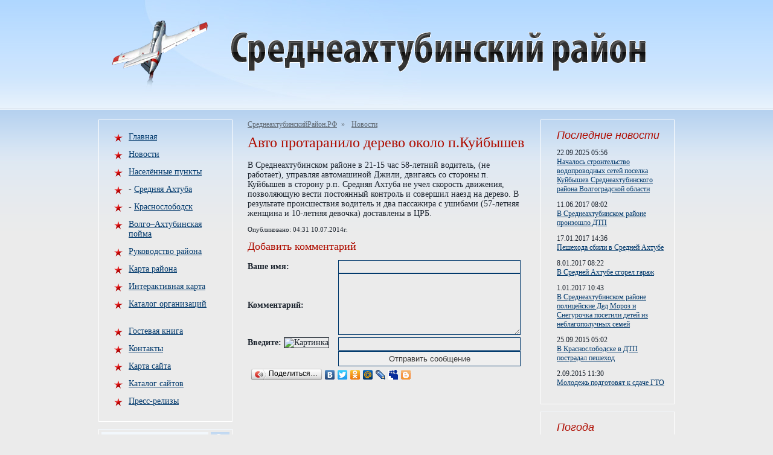

--- FILE ---
content_type: text/html; charset=UTF-8
request_url: http://xn--80aackebxajbh5aefoslfjqv6b.xn--p1ai/%D0%BD%D0%BE%D0%B2%D0%BE%D1%81%D1%82%D0%B8/%D0%B0%D0%B2%D1%82%D0%BE-%D0%BF%D1%80%D0%BE%D1%82%D0%B0%D1%80%D0%B0%D0%BD%D0%B8%D0%BB%D0%BE-%D0%B4%D0%B5%D1%80%D0%B5%D0%B2%D0%BE-%D0%BE%D0%BA%D0%BE%D0%BB%D0%BE-%D0%BF%D0%BA%D1%83%D0%B9%D0%B1%D1%8B%D1%88%D0%B5%D0%B2.%D1%81%D1%82%D1%80%D0%B0%D0%B2%D1%82%D0%BE-%D0%BF%D1%80%D0%BE%D1%82%D0%B0%D1%80%D0%B0%D0%BD%D0%B8%D0%BB%D0%BE-%D0%B4%D0%B5%D1%80%D0%B5%D0%B2%D0%BE-%D0%BE%D0%BA%D0%BE%D0%BB%D0%BE-%D0%BF%D0%BA%D1%83%D0%B9%D0%B1%D1%8B%D1%88%D0%B5%D0%B2.%D1%81%D1%82%D1%80
body_size: 4071
content:
<!DOCTYPE html PUBLIC "-//W3C//DTD XHTML 1.0 Strict//EN" 
"http://www.w3.org/TR/xhtml1/DTD/xhtml1-strict.dtd"> 
<html xmlns="http://www.w3.org/1999/xhtml">

<head>
<base href="http://xn--80aackebxajbh5aefoslfjqv6b.xn--p1ai/" />
<title>СреднеахтубинскийРайон.РФ - Авто протаранило дерево около п.Куйбышев</title>

<meta name="description" content="Авто протаранило дерево около п.Куйбышев" />
<meta name="keywords" content="Авто, протаранило, дерево, около, п.Куйбышев" />
<meta http-equiv="Content-Type" content="text/html; charset=utf-8" />
<link rel="alternate" type="application/rss+xml" title="Новости Среднеахтубинского района" href="/0/" />
<!--[if IE 6]>
<script type="text/javascript" src="/minmax.js"></script>
<script src="/DD_belatedPNG_0.0.8a-min.js" type="text/javascript"></script>
<![endif]-->

<link rel="stylesheet" href="/1.css" type="text/css" />

</head>

<body>

<div id="btouter">

	<div id="header">
		<a href="/"><img id="logo_1" src="2/4.png" alt="Сайт Среднеахтубинского района, Средняя Ахтуба, Краснослободск" /></a>
		<a href="/"><img id="logo_2" src="2/5.png" alt="Среднеахтубинский район" /></a>
	</div>

	<!--content-->
	<div id="bt">
		<div id="bt1">
			<div id="bt2">
				<div id="bt3">

					<div id="bt_center">

<!--center_col-->


<div class="btc_nav">
	<a href='/' title='Сайт Среднеахтубинского района, Средней Ахтубы, Краснослободска'>СреднеахтубинскийРайон.РФ</a>»<a href='/%D0%BD%D0%BE%D0%B2%D0%BE%D1%81%D1%82%D0%B8.%D1%81%D1%82%D1%80' title='Новости'>Новости</a>
</div>
<h1>Авто протаранило дерево около п.Куйбышев</h1> <p>
	В Среднеахтубинском районе в 21-15 час 58-летний водитель, (не работает), управляя автомашиной Джили, двигаясь со стороны п. Куйбышев в сторону р.п. Средняя Ахтуба не учел скорость движения, позволяющую вести постоянный контроль и совершил наезд на дерево. В результате происшествия водитель и два пассажира с ушибами (57-летняя женщина и 10-летняя девочка) доставлены в ЦРБ.</p>
 <p style='font-size:11px;'>Опубликовано: 04:31 10.07.2014г.</p><h3>Добавить комментарий</h3>
			
				<form method="post" action="%D1%81%D0%BE%D1%85%D1%80%D0%B0%D0%BD%D0%B5%D0%BD%D0%B8%D0%B5/368">
				  <table width="100%" align="center" cellpadding="5" cellspacing="0">
					<tr> 
					  <td width="150"><strong>Ваше имя:</strong></td>
					  <td><input name="name" type="text" maxlength="50" class="f"></td>
					</tr>
					<tr> 
					  <td><strong>Комментарий:</strong></td>
					  <td><textarea name="text" class="f"></textarea></td>
					</tr>
					<tr> 
					<td><strong>Введите:</strong> <img src="/anti_bot_system/anti_bot.php?6938" alt="Картинка" class="no" /></td>
					<td><input type="text" name="bot" maxlength="50" class="f" /></td>
					</tr>
					<tr> 
					  <td>&nbsp;</td>
					  <td><input type="submit" name="Submit" value="Отправить сообщение" style="cursor: hand;" class="button" onclick="this.disabled = true; this.form.submit();"></td>
					</tr>
				  </table>
				</form>
			<script type="text/javascript" src="//yandex.st/share/share.js" charset="utf-8"></script>
<div class="yashare-auto-init" data-yashareType="button" data-yashareQuickServices="yazakladki,yaru,vkontakte,facebook,twitter,odnoklassniki,moimir,friendfeed,lj,myspace,greader,blogger"></div> 

<!--//center_col-->

					</div>

				</div>
					<div id="bt_left">

<!--left_col-->

<div class="lr menu">
	<ul>
		<li><a href="/">Главная</a></li>
		<li><a href="/%D0%BD%D0%BE%D0%B2%D0%BE%D1%81%D1%82%D0%B8.%D1%81%D1%82%D1%80">Новости</a></li>
		<li><a href="/%D0%BD%D0%B0%D1%81%D0%B5%D0%BB%D1%91%D0%BD%D0%BD%D1%8B%D0%B5-%D0%BF%D1%83%D0%BD%D0%BA%D1%82%D1%8B-%D1%80%D0%B0%D0%B9%D0%BE%D0%BD%D0%B0/">Населённые пункты</a></li>
		<li>- <a href="/%D1%81%D1%80%D0%B5%D0%B4%D0%BD%D1%8F%D1%8F-%D0%B0%D1%85%D1%82%D1%83%D0%B1%D0%B0/">Средняя Ахтуба</a></li>
		<li>- <a href="/%D0%BA%D1%80%D0%B0%D1%81%D0%BD%D0%BE%D1%81%D0%BB%D0%BE%D0%B1%D0%BE%D0%B4%D1%81%D0%BA/">Краснослободск</a></li>
		<li><a href="/%D0%BF%D1%80%D0%B8%D1%80%D0%BE%D0%B4%D0%BD%D1%8B%D0%B9-%D0%BF%D0%B0%D1%80%D0%BA-%D0%B2%D0%BE%D0%BB%D0%B3%D0%BE-%D0%B0%D1%85%D1%82%D1%83%D0%B1%D0%B8%D0%BD%D1%81%D0%BA%D0%B0%D1%8F-%D0%BF%D0%BE%D0%B9%D0%BC%D0%B0/">Волго–Ахтубинская пойма</a></li>
		<li><a href="/%D1%80%D1%83%D0%BA%D0%BE%D0%B2%D0%BE%D0%B4%D1%81%D1%82%D0%B2%D0%BE-%D1%81%D1%80%D0%B5%D0%B4%D0%BD%D0%B5%D0%B0%D1%85%D1%82%D1%83%D0%B1%D0%B8%D0%BD%D1%81%D0%BA%D0%BE%D0%B3%D0%BE-%D1%80%D0%B0%D0%B9%D0%BE%D0%BD%D0%B0/">Руководство района</a></li>
		<li><a href="/%D0%BA%D0%B0%D1%80%D1%82%D0%B0-%D1%81%D1%80%D0%B5%D0%B4%D0%BD%D0%B5%D0%B0%D1%85%D1%82%D1%83%D0%B1%D0%B8%D0%BD%D1%81%D0%BA%D0%BE%D0%B3%D0%BE-%D1%80%D0%B0%D0%B9%D0%BE%D0%BD%D0%B0/">Карта района</a></li>
		<li><a href="/%D0%BA%D0%B0%D1%80%D1%82%D0%B0/">Интерактивная карта</a></li>
		<li><a href="/%D0%BA%D0%B0%D1%80%D1%82%D0%B0/#%D0%BA%D0%B0%D1%82%D0%B0%D0%BB%D0%BE%D0%B3-%D0%BE%D1%80%D0%B3%D0%B0%D0%BD%D0%B8%D0%B7%D0%B0%D1%86%D0%B8%D0%B9">Каталог организаций</a></li>
		<br/>
		<li><a href="/%D0%B3%D0%BE%D1%81%D1%82%D0%B5%D0%B2%D0%B0%D1%8F-%D0%BA%D0%BD%D0%B8%D0%B3%D0%B0.%D1%81%D1%82%D1%80">Гостевая книга</a></li>
		<li><a href="/%D0%BA%D0%BE%D0%BD%D1%82%D0%B0%D0%BA%D1%82%D1%8B/">Контакты</a></li>
		<li><a href="/%D0%BA%D0%B0%D1%80%D1%82%D0%B0-%D1%81%D0%B0%D0%B9%D1%82%D0%B0.%D1%81%D1%82%D1%80">Карта сайта</a></li>
		<li><a href="%D0%BA%D0%B0%D1%82%D0%B0%D0%BB%D0%BE%D0%B3-%D1%81%D0%B0%D0%B9%D1%82%D0%BE%D0%B2-%D1%81%D1%80%D0%B5%D0%B4%D0%BD%D0%B5%D0%B0%D1%85%D1%82%D1%83%D0%B1%D0%B8%D0%BD%D1%81%D0%BA%D0%BE%D0%B3%D0%BE-%D1%80%D0%B0%D0%B9%D0%BE%D0%BD%D0%B0/">Каталог сайтов</a></li>
		<li><a href="/press.php">Пресс-релизы</a></li>
	</ul>
</div>
<div class="lr se">
	<form action="/%D0%BF%D0%BE%D0%B8%D1%81%D0%BA/" method="get">
		<input type="hidden" name="searchid" value="1613551"/><input type="hidden" name="web" value="0"/><input type="hidden" name="l10n" value="ru"/>
		<input type="text" id="setext" value="ПОИСК &raquo;" onfocus="if(this.value=='ПОИСК &raquo;') this.value=''" onblur="if(this.value=='') this.value='ПОИСК &raquo;'" name="text" />
		<input type="image" id="seimg" src="2/2.png" alt="OK" />
	</form>
</div>
<!--//left_col-->
<div class="lr last_news">
	<div>Сотрудничество</div>
	<dl>
	Мы готовы бесплатно публиковать пресс-релизы любых предприятий района, партий, муниципальных структур, районные новости.<br/><br/>press@all-areas.ru 
	</dl>
</div>
	
	
					</div>
			</div>
		</div>
					<div id="bt_right">

<!--right_col-->

<div class="lr last_news">
	<div>Последние новости</div>
	<dl>
<dt>22.09.2025 05:56</dt><dd><a href='/%D0%BD%D0%BE%D0%B2%D0%BE%D1%81%D1%82%D0%B8/%D0%BD%D0%B0%D1%87%D0%B0%D0%BB%D0%BE%D1%81%D1%8C-%D1%81%D1%82%D1%80%D0%BE%D0%B8%D1%82%D0%B5%D0%BB%D1%8C%D1%81%D1%82%D0%B2%D0%BE-%D0%B2%D0%BE%D0%B4%D0%BE%D0%BF%D1%80%D0%BE%D0%B2%D0%BE%D0%B4%D0%BD%D1%8B%D1%85-%D1%81%D0%B5%D1%82%D0%B5%D0%B9-%D0%BF%D0%BE%D1%81%D0%B5%D0%BB%D0%BA%D0%B0-%D0%BA.%D1%81%D1%82%D1%80'>Началось строительство водопроводных сетей поселка Куйбышев Среднеахтубинского района Волгоградской области</a></dd><dt>11.06.2017 08:02</dt><dd><a href='/%D0%BD%D0%BE%D0%B2%D0%BE%D1%81%D1%82%D0%B8/%D0%B2-%D1%81%D1%80%D0%B5%D0%B4%D0%BD%D0%B5%D0%B0%D1%85%D1%82%D1%83%D0%B1%D0%B8%D0%BD%D1%81%D0%BA%D0%BE%D0%BC-%D1%80%D0%B0%D0%B9%D0%BE%D0%BD%D0%B5-%D0%BF%D1%80%D0%BE%D0%B8%D0%B7%D0%BE%D1%88%D0%BB%D0%BE-%D0%B4%D1%82%D0%BF.%D1%81%D1%82%D1%80'>В Среднеахтубинском районе произошло ДТП</a></dd><dt>17.01.2017 14:36</dt><dd><a href='/%D0%BD%D0%BE%D0%B2%D0%BE%D1%81%D1%82%D0%B8/%D0%BF%D0%B5%D1%88%D0%B5%D1%85%D0%BE%D0%B4%D0%B0-%D1%81%D0%B1%D0%B8%D0%BB%D0%B8-%D0%B2-%D1%81%D1%80%D0%B5%D0%B4%D0%BD%D0%B5%D0%B9-%D0%B0%D1%85%D1%82%D1%83%D0%B1%D0%B5.%D1%81%D1%82%D1%80'>Пешехода сбили в Средней Ахтубе</a></dd><dt>8.01.2017 08:22</dt><dd><a href='/%D0%BD%D0%BE%D0%B2%D0%BE%D1%81%D1%82%D0%B8/%D0%B2-%D1%81%D1%80%D0%B5%D0%B4%D0%BD%D0%B5%D0%B9-%D0%B0%D1%85%D1%82%D1%83%D0%B1%D0%B5-%D1%81%D0%B3%D0%BE%D1%80%D0%B5%D0%BB-%D0%B3%D0%B0%D1%80%D0%B0%D0%B6.%D1%81%D1%82%D1%80'>В Средней Ахтубе сгорел гараж</a></dd><dt>1.01.2017 10:43</dt><dd><a href='/%D0%BD%D0%BE%D0%B2%D0%BE%D1%81%D1%82%D0%B8/%D0%B2-%D1%81%D1%80%D0%B5%D0%B4%D0%BD%D0%B5%D0%B0%D1%85%D1%82%D1%83%D0%B1%D0%B8%D0%BD%D1%81%D0%BA%D0%BE%D0%BC-%D1%80%D0%B0%D0%B9%D0%BE%D0%BD%D0%B5-%D0%BF%D0%BE%D0%BB%D0%B8%D1%86%D0%B5%D0%B9%D1%81%D0%BA%D0%B8%D0%B5-%D0%B4%D0%B5%D0%B4-%D0%BC%D0%BE%D1%80%D0%BE%D0%B7-%D0%B8-%D1%81%D0%BD.%D1%81%D1%82%D1%80'>В Среднеахтубинском районе полицейские Дед Мороз и Снегурочка посетили детей из неблагополучных семей</a></dd><dt>25.09.2015 05:02</dt><dd><a href='/%D0%BD%D0%BE%D0%B2%D0%BE%D1%81%D1%82%D0%B8/%D0%B2-%D0%BA%D1%80%D0%B0%D1%81%D0%BD%D0%BE%D1%81%D0%BB%D0%BE%D0%B1%D0%BE%D0%B4%D1%81%D0%BA%D0%B5-%D0%B2-%D0%B4%D1%82%D0%BF-%D0%BF%D0%BE%D1%81%D1%82%D1%80%D0%B0%D0%B4%D0%B0%D0%BB-%D0%BF%D0%B5%D1%88%D0%B5%D1%85%D0%BE%D0%B4.%D1%81%D1%82%D1%80'>В Краснослободске в ДТП пострадал пешеход</a></dd><dt>2.09.2015 11:30</dt><dd><a href='/%D0%BD%D0%BE%D0%B2%D0%BE%D1%81%D1%82%D0%B8/%D0%BC%D0%BE%D0%BB%D0%BE%D0%B4%D0%B5%D0%B6%D1%8C-%D0%BF%D0%BE%D0%B4%D0%B3%D0%BE%D1%82%D0%BE%D0%B2%D1%8F%D1%82-%D0%BA-%D1%81%D0%B4%D0%B0%D1%87%D0%B5-%D0%B3%D1%82%D0%BE.%D1%81%D1%82%D1%80'>Молодежь подготовят к сдаче ГТО</a></dd>	
	</dl>
</div>

<div class="lr weather">
	<div>Погода</div>
	<dl>
<dt>Средняя Ахтуба:</dt><dd><span title="Днём, ветер Северный 6 м/с, Пасмурно, Без осадков">-10 °C</span>  -  <span title="Утром, ветер Северный 6 м/с, Пасмурно, Без осадков">-17 °C</span></dd><dt>Краснослободск:</dt><dd><span title="Днём, ветер Северный 6 м/с, Пасмурно, Без осадков">-11 °C</span>  -  <span title="Утром, ветер Северный 5 м/с, Пасмурно, Без осадков">-17 °C</span></dd>
	</dl>
</div>

<!--//right_col-->

					</div>
	</div>
	<!--//content-->

	<div id="fg"></div>

</div>

<div id="footer">
	<div id="footer_1">
		<div id="footer_1_1">
			2011-2026 (c) Среднеахтубинский район. E-mail: press@all-areas.ru 
		</div>
		<div id="footer_1_2">
			<!--LiveInternet counter--><script type="text/javascript">document.write("<a href='http://www.liveinternet.ru/click' target=_blank><img src='//counter.yadro.ru/hit;all-areas?t15.1;r" + escape(document.referrer) + ((typeof(screen)=="undefined")?"":";s"+screen.width+"*"+screen.height+"*"+(screen.colorDepth?screen.colorDepth:screen.pixelDepth)) + ";u" + escape(document.URL) +";h"+escape(document.title.substring(0,80)) +  ";" + Math.random() + "' border=0 width=88 height=31 alt='' title='LiveInternet: показано число просмотров за 24 часа, посетителей за 24 часа и за сегодня'><\/a>")</script><!--/LiveInternet-->
			<!-- Yandex.Metrika counter -->
			<div style="display:none;"><script type="text/javascript">
			(function(w, c) {
				(w[c] = w[c] || []).push(function() {
					try {
						w.yaCounter4355779 = new Ya.Metrika(4355779);
						 yaCounter4355779.clickmap(true);
						 yaCounter4355779.trackLinks(true);
					
					} catch(e) { }
				});
			})(window, 'yandex_metrika_callbacks');
			</script></div>
			<script src="//mc.yandex.ru/metrika/watch.js" type="text/javascript" defer="defer"></script>
			<noscript><div style="position:absolute"><img src="//mc.yandex.ru/watch/4355779" alt="" /></div></noscript>
			<!-- /Yandex.Metrika counter -->
		</div>
	</div>
</div>

</body>


</html>

--- FILE ---
content_type: text/css
request_url: http://xn--80aackebxajbh5aefoslfjqv6b.xn--p1ai/1.css
body_size: 1179
content:
*	{
	margin: 0;
	padding: 0;
	}
html	{
	height: 100%;
	}
body	{
	position: relative;
	height: 100%;
	background: #EBEBEB url(2/7.png) repeat-x;
	min-width: 1000px;
	font-family: tahoma;
	font-size: 14px;
	color: #1C242E;
	}

body img{
	border: none;
	}
body a{
	text-decoration: underline;
	color: #01396C;
	}
body a:hover{
	text-decoration: none;
	}
body ul{
	list-style: none;
	}

#btouter{
	position: relative;
	margin: 0 auto -139px auto;
	min-height: 100%;
	_height: 100%;
	background: url(2/6.png) 0 100% repeat-x;
	}

/**************HEADER*************/
#header{
	position: relative;
	height: 182px;
	width: 1000px;
	margin: 0 auto;
	background: url(2/1.jpg) 95px 0 no-repeat;
	}
#logo_1, #logo_2{
	position: absolute;
	}
#logo_1{
	top: 22px;
	left: 30px;
	height: 132px;
	width: 197px;
	}
#logo_2{
	top: 52px;
	left: 242px;
	height: 68px;
	width: 688px;
	}

/**************END_HEADER*************/

/***************CONTENT******************/
#bt	{
	width: 1000px;
	margin: 0 auto;
	min-height: 200px;
	padding: 16px 0 0 0;
	}
#bt1	{
	width: 100%;
	margin-right: -270px; /*for right*/
	float: left;
	}
#bt2	{
	margin-right: 270px; /*for right*/
	}
#bt3	{
	width: 100%;
	margin-left: -270px; /*for left*/
	float: right;
	}

#bt_center{
	margin-left: 270px; /*for left*/
	padding: 1px 0 0 0;
	overflow: hidden;
	//zoom: 1;
	}

#bt_left{
	width: 270px; /*for left*/
	float: left;
	}
#bt_right{
	width: 270px; /*for rigt*/
	float: right;
	}

.lr	{
	position: relative;
	overflow: hidden;
	//zoom: 1;
	border: 1px solid #fff;
	border-top: 1px solid #F2F7FC;
	}
#bt_left .lr{
	margin: 0 25px 12px 23px;
	}
#bt_right .lr{
	margin: 0 23px 12px 25px;
	}
.menu ul{
	padding: 14px 10px 18px 0;
	}
.menu ul li{
	position: relative;
	padding: 6px 0 7px 49px;
	background: url(2/3.png) 24px 8px no-repeat;
	}
.se	{
	height: 36px;
	}
.se input{
	position: absolute;
	top: 4px;
	border: none;
	font-family: tahoma;
	font-size: 14px;
	color: #636363;
	}
#setext{
	left: 4px;
	padding: 5px 11px 6px 11px;
	width: 155px;
	background: #F2F7FC;
	}
#seimg{
	right: 4px;
	background: none;
	height: 28px;
	width: 31px;
	}

.btc_nav{
	color: #646E78;
	font-size: 12px;
	margin: 0 0 9px -11px;
	}
.btc_nav a{
	color: #646E78;
	margin: 0 7px 0 11px;
	}

#bt_center h1{
	font-weight: lighter;
	font-size: 24px;
	color: #AF0D00;
	margin: 0 0 16px 0;
	}
#bt_center h2{
	font-weight: lighter;
	font-size: 20px;
	color: #AF0D00;
	margin: 0 0 14px 0;
	}
#bt_center h3{
	font-weight: lighter;
	font-size: 18px;
	color: #AF0D00;
	margin: 0 0 12px 0;
	}
#bt_center p{
	padding-bottom: 12px;
	}
	
#bt_center img{
	border: 1px solid;
	margin-right:5px;
	margin-bottom:5px;
	}	
	
.weather div, .last_news div{
	font-family: arial;
	font-style: italic;
	font-size: 18px;
	color: #AF0C00;
	padding: 15px 0 11px 0;
	}
.weather{
	padding: 0 10px 12px 26px;
	}
.weather dl dd{
	font-size: 22px;
	padding: 0 0 8px 0;
	}
.last_news{
	padding: 0 10px 16px 26px;
	font-size: 12px;
	}
.last_news dl dd{
	padding: 0 0 11px 0;
	}

/***************END_CONTENT******************/


/**************FOOTER*************/
#fg	{
	clear: both;
	height: 139px;
	}
#footer{
	position: relative;
	top: 69px;
	clear: both;
	height: 48px;
	padding: 5px 0 0 0;
	width: 954px;
	margin: 0 auto;
	border: 1px solid #fff;
	}
#footer_1{
	margin: 0 6px;
	height: 43px;
	padding: 0 18px 0 15px;
	background: url(2/1.png) repeat-x;
	}
#footer_1_1{
	float: left;
	font-family: arial;
	font-size: 15px;
	color: #01396C;
	font-style: italic;
	padding: 12px 0 0 0;
	}
#footer_1_2{
	float: right;
	padding: 6px 0 0 0;
	}
/**************END_FOOTER*************/


input.f{
	border: 1px #01396C solid;
	width: 300px;
	background: #EBEBEB;
	height:20px;
}
input.button{
	border: 1px #01396C solid;
	color:#3a3a3a;
	background: #e1e1e1e;
	width: 302px;
	height:25px;
}
textarea.f{
	width: 300px;
	height:100px;
	background: #EBEBEB;
	border: 1px #01396C solid;
}
